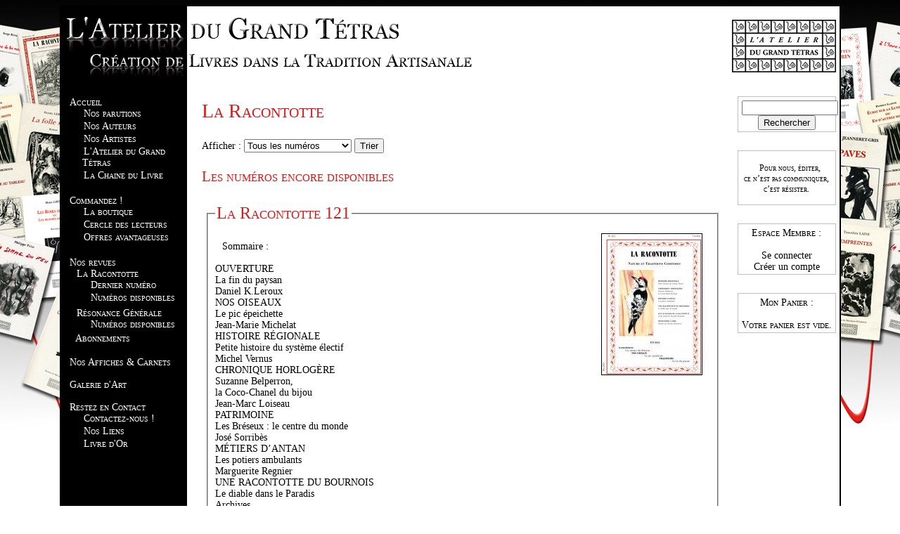

--- FILE ---
content_type: text/html
request_url: http://latelierdugrandtetras.fr/racontotte.php?type=2&page=2&PHPSESSID=ac4a3eb208d44065f3b4b6b994afa599
body_size: 3784
content:

<!DOCTYPE html PUBLIC "-//W3C//DTD XHTML 1.0 Strict//EN" "http://www.w3.org/TR/xhtml1/DTD/xhtml1-strict.dtd">
<html xmlns="http://www.w3.org/1999/xhtml" xml:lang="fr">
   	<head>
   		<title>L'Atelier du Grand Tétras : le site Web</title>
       	<meta http-equiv="Content-Type" content="text/html; charset=iso-8859-1" />
       	<link rel="stylesheet" media="screen" type="text/css" title="design_agt" href="css/design_agt.css" />
		<link rel="icon" type="image/png" href="images/sigle_agt.png" />
		<!--[if IE]><link rel="shortcut icon" type="image/x-icon" href="images/sigle_agt.ico" /><![endif]-->
		<!--[if lte IE 6 ]>	<style>	body{width:1111px;} table{width:auto;} #mentions_bas a{color: black;} #mentions_bas a:visited{color: black;}</style><![endif]-->
	</head>
   
   	<body>
    	<!-- Block contenant début -->
		<div id="contenant">
		
        <!-- BANDEAU -->
       			<div id="bandeau">
			<a href="index.php"><img src="images/bandeau.png" alt="L'Atelier du Grand Tétras" title="L'Atelier du Grand Tétras"  border=no /></a>
		</div>
		<div id="bandeau_bis">
		<p class="droite"><img src="images/logo.jpg" alt="L'Atelier du Grand Tétras" title="L'Atelier du Grand Tétras"  border=no /></a>
		</div>		
        <!-- MENU -->
		<div id="menu">
	<ul>
    <a href="index.php">Accueil</a>
		<ul>
			<li><a href="parutions.php">Nos parutions</a></li>
			<li><a href="auteurs.php?activ=0">Nos Auteurs</a></li>
			<li><a href="auteurs.php?activ=1">Nos Artistes</a></li>
            <li><a href="presentation.php">L'Atelier du Grand Tétras</a></li>
			<li><a href="chaine_du_livre.php">La Chaine du Livre</a></li>
		</ul>
	</ul>
	<ul>
    <a href="commander.php">Commandez !</a>

        <ul>
            <li><a href="boutique.php">La boutique</a></li>
			<li><a href="lettre_info.php">Cercle des lecteurs</a></li>
            <li><a href="offres_interessantes.php">Offres avantageuses</a></li>
        </ul>
	</ul>
   <!-- 
    <ul>
    <a href="parutions.php">Nos parutions</a>
        <ul>
			<li><a href="parutions.php?type=1">Dernières Parutions</a></li>
			<li><a href="parutions.php?type=2">Prochainement ...</a></li>
		</ul>
    </ul>
	-->
	<ul>
	Nos revues
		<ul>
		<a href="racontotte.php">La Racontotte</a>
			<ul>
				<li><a href="racontotte.php?type=1">Dernier numéro</a></li>
				<li><a href="racontotte.php?type=2">Numéros disponibles</a></li>
			</ul>
		</ul>
		<ul>
		<a href="resonance.php">Résonance Générale</a>
			<ul>
				<li><a href="resonance.php?type=2">Numéros disponibles</a></li>
			</ul>
            <a href="abonnements.php">Abonnements</a>
		</ul>        
	</ul>	
    
	<ul>
	<a href="autres.php">Nos Affiches & Carnets</a>
	</ul>
	
	<ul>
	<a href="galerie.php">Galerie d'Art</a>
	</ul>
		
    <ul>
    Restez en Contact
		<ul>
			<li><a href="nous_contacter.php">Contactez-nous !</a></li>
			<li><a href="liens.php">Nos Liens</a></li>
			<li><a href="livre_dor.php">Livre d'Or</a></li>
		</ul>
	</ul>
</div>		
		<!-- BLOC_DROIT -->
       	<div id="bloc_droit">
		<ul>
		<form method="post" action="rechercher.php">
					<input type="text" name="rechercher" size=15><br/>
			<input type="submit" id="rechercher" value="Rechercher"/>
		</form>
		</ul><br/>
		
        <ul>
      	
<p style="font-size:12px">Pour nous, éditer,<br />
ce n’est pas communiquer,<br />
c’est résister.</p>        </ul><br/>
        
        <ul>Espace Membre :<br/><br/>
					<a href="mon_compte.php?type=1">Se connecter</a><br/>
		<a href="mon_compte.php?type=2">Créer un compte</a><br/>
		</ul><br/>
					<ul>
			Mon Panier :<br/><br/>
            Votre panier est vide.			
            
		</ul><br/>
		
</div> 		
        <!-- CONTENU -->
		<div id="contenu">
		
<h2>La Racontotte</h2>
<form method="get" action="racontotte.php?type=2">
<input type="hidden" name ="type" value="2">
<label for="crit">Afficher : </label>
		<select name="crit" id="crit">
		<option value="0">Tous les numéros</option>
		<option value="1">Les numéros normaux</option>
		<option value="2">Les numéros spéciaux</option>
		</select>
<input type="submit" value="Trier">
</form>
<h3>Les numéros encore disponibles</h3><div class="post">
	<fieldset id="121">
		<legend id="294">La Racontotte 121</legend>
			<img src="couvs/a4638de3a9829fef2a82c6763fee0a39.jpg"/>
			<h3></h3>
			<p>Sommaire :<br/><br/>
			OUVERTURE<br />
La fin du paysan<br />
Daniel K.Leroux<br />
NOS OISEAUX<br />
Le pic épeichette<br />
Jean-Marie Michelat<br />
HISTOIRE RÉGIONALE<br />
Petite histoire du système électif<br />
Michel Vernus<br />
CHRONIQUE HORLOGÈRE<br />
Suzanne Belperron, <br />
la Coco-Chanel du bijou<br />
Jean-Marc Loiseau<br />
PATRIMOINE<br />
Les Bréseux : le centre du monde<br />
José Sorribès<br />
MÉTIERS D’ANTAN<br />
Les potiers ambulants<br />
Marguerite Regnier<br />
UNE RACONTOTTE DU BOURNOIS<br />
Le diable dans le Paradis<br />
Archives<br />
SUR LES RAYONS DE LA RACONTOTTE<br />
Louis Gérard et Denitza Bratchiva<br />
INVITATION À LIRE<br />
Poèmes de Denitza Banttcheva<br />
</p>
			<table>
			<tr>
			<td>
				<p class="info_livre">Disponible depuis le 01/06/2023 au prix de 7 euros.</p>
			</td>
			</tr>
			<tr>
			<td colspan=2>
			<form method="post" action="mon_panier.php">
<input type="hidden" name="id" value="294">
<p class="droite">
Je commande <input type="text" name="qtt" value="1" size=1>exemplaire(s). </input><input type="submit" value="Ajouter au panier..." style=" padding: 5px ; border-radius: 20px; background: #ffc107"/>
</p>
</form>			</td>
			</tr>
			</table>
	</fieldset>
</div><div class="post">
	<fieldset id="120">
		<legend id="286">La Racontotte 120</legend>
			<img src="couvs/0b31eac840b86032132dc7f97b688dcf.jpg"/>
			<h3></h3>
			<p>Sommaire :<br/><br/>
			ÉTUDES :<br />
LES TRADITIONS ALIMENTAIRES DES COMTOIS<br />
VANNERIE : LE COUDRIER ET LA RONCE<br />
<br />
OUVERTURE : À l’ombre de la cause première<br />
POÉSIE DE LA NATURE : Les papillons<br />
CHRONIQUE HORLOGÈRE :<br />
Le sablier de Martinique.  Femmes battues.<br />
L’élixir de longue vie.<br />
ALFRED BOUVERESSE : Lè viè s’fout d’nous<br />
PATOIS : Lou toueu de France<br />
DÉMOLITIONS : Santé publique France<br />
LA PLUME DES CHAMPS<br />
Poèmes d’Évelyne Louis et de Victor Monnot<br />
LE ROMAN D’UNE FUGUE MYSTIQUE<br />
</p>
			<table>
			<tr>
			<td>
				<p class="info_livre">Disponible depuis le 02/12/2022 au prix de 7 euros.</p>
			</td>
			</tr>
			<tr>
			<td colspan=2>
			<form method="post" action="mon_panier.php">
<input type="hidden" name="id" value="286">
<p class="droite">
Je commande <input type="text" name="qtt" value="1" size=1>exemplaire(s). </input><input type="submit" value="Ajouter au panier..." style=" padding: 5px ; border-radius: 20px; background: #ffc107"/>
</p>
</form>			</td>
			</tr>
			</table>
	</fieldset>
</div><div class="post">
	<fieldset id="119">
		<legend id="277">La Racontotte 119</legend>
			<img src="couvs/7a3522be123dd052103fb2a1ca67717b.jpg"/>
			<h3></h3>
			<p>Sommaire :<br/><br/>
			OUVERTURE<br />
Hommage à Pierre Mathiot<br />
Daniel K.Leroux<br />
VIVRE L’ÉCOLOGIE<br />
On peut toujours rêver<br />
Noël Jeannot<br />
ÉTUDE<br />
L’histoire contre la mémoire.<br />
Michel Vernus<br />
VISITE<br />
Le musée de la pince à Montécheroux<br />
Gilbert Baudoin et Myriam Bourhis<br />
LES TERMES DE LA GRAVURE<br />
Épilogue<br />
J.F.Mura<br />
ALFRED BOUVERESSE<br />
Y a plus de poésie<br />
CHRONIQUE HORLOGÈRE<br />
L’alchimie en Franche-Comté<br />
Jean-Marc Loiseau<br />
DÉMOLITIONS<br />
La mouche du coach<br />
François Migeot<br />
PATOIS<br />
Jojo<br />
Pierre Mathiot<br />
LA PLUME DES CHAMPS<br />
Poèmes<br />
Victor Monnot<br />
</p>
			<table>
			<tr>
			<td>
				<p class="info_livre">Disponible depuis le 26/05/2022 au prix de 7 euros.</p>
			</td>
			</tr>
			<tr>
			<td colspan=2>
			<form method="post" action="mon_panier.php">
<input type="hidden" name="id" value="277">
<p class="droite">
Je commande <input type="text" name="qtt" value="1" size=1>exemplaire(s). </input><input type="submit" value="Ajouter au panier..." style=" padding: 5px ; border-radius: 20px; background: #ffc107"/>
</p>
</form>			</td>
			</tr>
			</table>
	</fieldset>
</div><div class="post">
	<fieldset id="118">
		<legend id="270">La Racontotte 118</legend>
			<img src="couvs/a4444e51911298c9fd121095239bd5ec.jpg"/>
			<h3></h3>
			<p>Sommaire :<br/><br/>
			OUVERTURE<br />
Pierre Rabhi, le chantre <br />
de l’authenticité écologique.<br />
Daniel K.Leroux<br />
HISTOIRE RÉGIONALE<br />
Aspects de la sexualité dans l’ancienne société<br />
Micel Vernus<br />
DOCUMENT INÉDIT D’ARCHIVES<br />
Curieuse procédure de 1640 des femmes de Sancey, revendiquant le privilège de ne pas être battues par leurs maris pendant le mois de mai.<br />
La Saint Cochon à Épenoy en 1957<br />
Alfred Bouveresse<br />
PATOIS<br />
Qui çâ lou saidge&amp;#8201;?<br />
Pierre Mathiot<br />
PORTRAIT<br />
André Mouget un créateur de luminaires<br />
CHRONIQUE HORLOGÈRE<br />
Toutes des pisseuses<br />
La photographie de la montre de Hiroshima<br />
Jean-Marc Loiseau<br />
LES DÉMOLITIONS DE FRANÇOIS MIGEOT<br />
Uber Saint patron de la chasse à course<br />
SUR L’ABSINTHE<br />
Benoit Noël<br />
POUR LA SAUVEGARDE <br />
DU PATRIMOINE FRUITIER<br />
Bernard Renaude<br />
SUR LES RAYONS DE LA RACONTOTTE<br />
Odile et Richard Moreau<br />
Yves Droz<br />
LA PAGE DE L’ATELIER<br />
Trotte-bottes Brindille<br />
Gravir le silence<br />
OFFRES SPÉCIALES À NOS LECTEURS<br />
</p>
			<table>
			<tr>
			<td>
				<p class="info_livre">Disponible depuis le 05/01/2022 au prix de 6 euros.</p>
			</td>
			</tr>
			<tr>
			<td colspan=2>
			<form method="post" action="mon_panier.php">
<input type="hidden" name="id" value="270">
<p class="droite">
Je commande <input type="text" name="qtt" value="1" size=1>exemplaire(s). </input><input type="submit" value="Ajouter au panier..." style=" padding: 5px ; border-radius: 20px; background: #ffc107"/>
</p>
</form>			</td>
			</tr>
			</table>
	</fieldset>
</div><p class="centrer">Page : <a href="racontotte.php?type=2&page=1"> - 1 - </a><a href="racontotte.php?type=2&page=2"> - 2 - </a><a href="racontotte.php?type=2&page=3"> - 3 - </a><a href="racontotte.php?type=2&page=4"> - 4 - </a><a href="racontotte.php?type=2&page=5"> - 5 - </a><a href="racontotte.php?type=2&page=6"> - 6 - </a><a href="racontotte.php?type=2&page=7"> - 7 - </a><a href="racontotte.php?type=2&page=8"> - 8 - </a><a href="racontotte.php?type=2&page=9"> - 9 - </a><a href="racontotte.php?type=2&page=10"> - 10 - </a><a href="racontotte.php?type=2&page=11"> - 11 - </a><a href="racontotte.php?type=2&page=12"> - 12 - </a><a href="racontotte.php?type=2&page=13"> - 13 - </a><a href="racontotte.php?type=2&page=14"> - 14 - </a><a href="racontotte.php?type=2&page=15"> - 15 - </a><a href="racontotte.php?type=2&page=16"> - 16 - </a><a href="racontotte.php?type=2&page=17"> - 17 - </a><a href="racontotte.php?type=2&page=18"> - 18 - </a><a href="racontotte.php?type=2&page=19"> - 19 - </a><a href="racontotte.php?type=2&page=20"> - 20 - </a>		</div>
		
        <!-- BAS DE PAGE -->
       	<div id="bas_de_page"></div>		
		<!-- Block contenant fin -->
		</div>
		
		<!-- Mentions bas de pages -->
		<div id="mentions_bas">
<table>
	<tr>
		<td>
		<a href="qui_sommes_nous.php">Qui sommes-nous ?</a><br/>
		<a href="mentions_legales.php">Mentions légales</a>
		</td>
		<td>
		
		</td>
		<td>
		Nombre de visites : 3346436		</td>
	<tr>
</table>
</div>		
	</body>
</html>